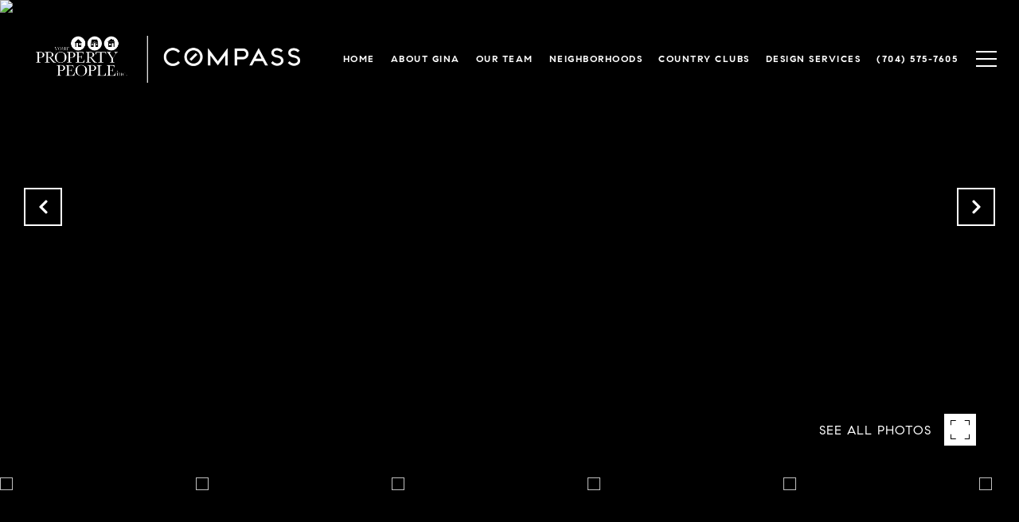

--- FILE ---
content_type: text/html; charset=utf-8
request_url: https://bss.luxurypresence.com/buttons/googleOneTap?companyId=4baf64ab-8461-4bef-8a7e-216b658209f7&websiteId=c76018c8-6682-46d2-bd6a-6ec457ce9cbb&pageId=2c23b0c9-4262-4c13-b072-8031fe68d474&sourceUrl=https%3A%2F%2Fyourpropertypeople.com%2Fproperties%2F2212-garden-view-lane-weddington-nc-28104-3682218&pageMeta=%7B%22sourceResource%22%3A%22properties%22%2C%22pageElementId%22%3A%2226cd9f98-6664-4a36-a1f8-6824b2136449%22%2C%22pageQueryVariables%22%3A%7B%22property%22%3A%7B%22id%22%3A%2226cd9f98-6664-4a36-a1f8-6824b2136449%22%7D%2C%22properties%22%3A%7B%22relatedNeighborhoodPropertyId%22%3A%2226cd9f98-6664-4a36-a1f8-6824b2136449%22%2C%22sort%22%3A%22salesPrice%22%7D%2C%22neighborhood%22%3A%7B%22id%22%3A%22bc386bc5-124a-49cc-b64a-0b20ebbc56da%22%7D%2C%22pressReleases%22%3A%7B%22propertyId%22%3A%2226cd9f98-6664-4a36-a1f8-6824b2136449%22%7D%7D%7D
body_size: 2937
content:
<style>
  html, body {margin: 0; padding: 0;}
</style>
<script src="https://accounts.google.com/gsi/client" async defer></script>
<script>
const parseURL = (url) => {
    const a = document.createElement('a');
    a.href = url;
    return a.origin;
}

const login = (token, provider, source)  => {
  const origin = (window.location != window.parent.location)
    ? parseURL(document.referrer)
    : window.location.origin;  
  const xhr = new XMLHttpRequest();
  xhr.responseType = 'json';
  xhr.onreadystatechange = function() {
    if (xhr.readyState === 4) {
      const response = xhr.response;
      const msg = {
        event: response.status,
        provider: provider,
        source: source,
        token: token
      }
      window.parent.postMessage(msg, origin);
    }
  }
  xhr.withCredentials = true;
  xhr.open('POST', `${origin}/api/v1/auth/login`, true);
  xhr.setRequestHeader("Content-Type", "application/json;charset=UTF-8");
  xhr.send(JSON.stringify({
    token,
    provider,
    source,
    websiteId: 'c76018c8-6682-46d2-bd6a-6ec457ce9cbb',
    companyId: '4baf64ab-8461-4bef-8a7e-216b658209f7',
    pageId: '2c23b0c9-4262-4c13-b072-8031fe68d474',
    sourceUrl: 'https://yourpropertypeople.com/properties/2212-garden-view-lane-weddington-nc-28104-3682218',
    pageMeta: '{"sourceResource":"properties","pageElementId":"26cd9f98-6664-4a36-a1f8-6824b2136449","pageQueryVariables":{"property":{"id":"26cd9f98-6664-4a36-a1f8-6824b2136449"},"properties":{"relatedNeighborhoodPropertyId":"26cd9f98-6664-4a36-a1f8-6824b2136449","sort":"salesPrice"},"neighborhood":{"id":"bc386bc5-124a-49cc-b64a-0b20ebbc56da"},"pressReleases":{"propertyId":"26cd9f98-6664-4a36-a1f8-6824b2136449"}}}',
    utm: '',
    referrer: ''
  }));
}

function getExpirationCookie(expiresInMiliseconds) {
  const tomorrow  = new Date(Date.now() + expiresInMiliseconds); // The Date object returns today's timestamp
  return `yourpropertypeople.com-SID=true; expires=${tomorrow.toUTCString()}; path=/; Secure; SameSite=None`;
}

function handleCredentialResponse(response) {
  document.cookie = getExpirationCookie(24 * 60 * 60 * 1000); // 1 day
  login(response.credential, 'GOOGLE', 'GOOGLE_SIGN_ON');
}

function handleClose() {
  const msg = {
    event: 'cancel',
    provider: 'GOOGLE',
    source: 'GOOGLE_SIGN_ON'
  }
  const origin = (window.location != window.parent.location)
    ? parseURL(document.referrer)
    : window.location.origin;
  window.parent.postMessage(msg, origin);
  document.cookie = getExpirationCookie(2 * 60 * 60 * 1000); // 2 hours
}

</script>
<div id="g_id_onload"
  data-client_id="673515100752-7s6f6j0qab4skl22cjpp7eirb2rjmfcg.apps.googleusercontent.com"
  data-callback="handleCredentialResponse"
  data-intermediate_iframe_close_callback="handleClose"
  data-state_cookie_domain = "yourpropertypeople.com"
  data-allowed_parent_origin="https://yourpropertypeople.com"
  data-skip_prompt_cookie="yourpropertypeople.com-SID"
  data-cancel_on_tap_outside="false"
></div>